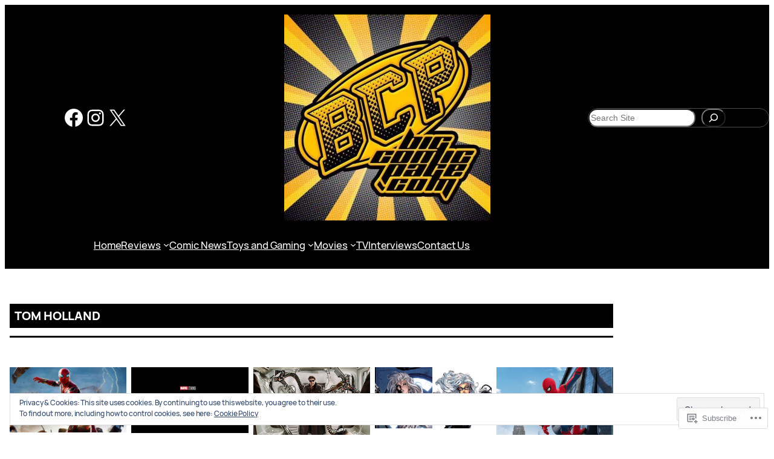

--- FILE ---
content_type: text/css;charset=utf-8
request_url: https://s0.wp.com/?custom-css=1&csblog=3hMtR&cscache=6&csrev=88
body_size: -107
content:
.aligncenter{display:block;margin:0 auto}